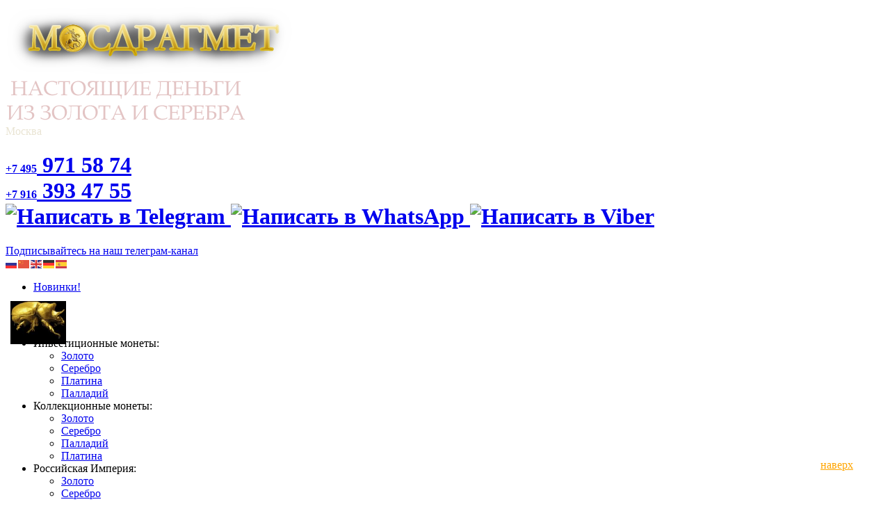

--- FILE ---
content_type: text/html; charset=utf-8
request_url: https://mosdragmet.ru/vse-moneti/investicionnye-monety/serebrjanye-investicionnye-monety/329-goat-ii-unc.html
body_size: 5660
content:
<!DOCTYPE html>
<html xmlns="http://www.w3.org/1999/xhtml" xml:lang="en-gb" lang="en-gb" >
<head>
<meta name="wot-verification" content="899e3d910ca902fd8440"/>
<base href="https://mosdragmet.ru/vse-moneti/investicionnye-monety/serebrjanye-investicionnye-monety/329-goat-ii-unc.html" />
<meta http-equiv="content-type" content="text/html; charset=utf-8" />
<meta name="keywords" content="Серебряная монета коза 2015, продать монету коза 2015, купить монету коза 2015, описание монеты коза 2015, инвестиционная монета, монета в подарок" />
<meta name="author" content="Super User" />
<meta name="description" content="Серебряная монета Коза, год Козы, Австралия 2015 год" />
<meta name="generator" content="Joomla! - Open Source Content Management" />
<title>МосДрагМет - Серебряная монета год Козы Лунар II серия (Lunar II series), 2015 год.</title>
<link href="/favicon.ico" rel="shortcut icon" type="image/vnd.microsoft.icon" />
<link rel="stylesheet" href="/media/com_jchoptimize/cache/css/983c999277a45b55c270592a41c4d3decd1bbe45d95d9ec66bc70b4582121abe.css" />
<!--<link rel="stylesheet" href="/js/slimbox/slimbox2.css" type="text/css" media="screen" />-->
<!--[if IE 6]><link rel="stylesheet" href="/templates/12_01_07/css/template.ie6.css" type="text/css" media="screen" /><![endif]-->
<!--[if IE 7]><link rel="stylesheet" href="/templates/12_01_07/css/template.ie7.css" type="text/css" media="screen" /><![endif]-->
<style>#easy_zoom{width:500px;height:300px;border:3px solid #eee;background:#fff;color:#333;position:fixed;top:60px;left:190px;overflow:hidden;-moz-box-shadow:0 0 15px #777;-webkit-box-shadow:0 0 15px #777;box-shadow:0 0 15px #777;line-height:10px;text-align:center}.scrollup:hover{color:#C60}.scrollup{width:40px;height:40px;cursor:pointer;position:fixed;bottom:20px;right:60px;color:#FFA500}</style>
<meta name="viewport" content="width=device-width, initial-scale=1.0">
<!-- Global site tag (gtag.js) - Google Analytics -->
<script src="/media/com_jchoptimize/cache/js/1e4ceacfcbc15967d1b876a64e5fe0cc3b6ac3c358afaa029b021c5e5a52aaa0.js"></script>
<script type="text/javascript">jQuery(function($){initTooltips();$("body").on("subform-row-add",initTooltips);function initTooltips(event,container){container=container||document;$(container).find(".hasTooltip").tooltip({"html":true,"container":"body"});}});</script>
<script type="text/javascript">if('undefined'!=typeof jQuery)document._artxJQueryBackup=jQuery;</script>
<script src="/media/com_jchoptimize/cache/js/1e4ceacfcbc15967d1b876a64e5fe0cc6668771a2f911183f61c29a8448a6a1f.js"></script>
<script type="text/javascript">jQuery(document).ready(function($){$('.zoomple').zoomple({offset:{x:5,y:40},windowPosition:{x:'left',y:'bottom'},zoomWidth:480,zoomHeight:240,attachWindowToMouse:true});});</script>
<script type="text/javascript">jQuery(document).ready(function(){jQuery('.zoomple').click(function(event){event.preventDefault();});});</script>
<script type="text/javascript">jQuery.noConflict();jQuery(document).ready(function(){jQuery('.scrollup').hide();jQuery(window).scroll(function(){if(jQuery(this).scrollTop()>100){jQuery('.scrollup').fadeIn();}else{jQuery('.scrollup').fadeOut();}});jQuery('.scrollup').click(function(){jQuery("html, body").animate({scrollTop:0},500);return false;});});</script>
<script type="text/javascript">jQuery.noConflict();</script>
<script src="/media/com_jchoptimize/cache/js/1e4ceacfcbc15967d1b876a64e5fe0ccb1a6e6149aee9e4d620aee66b644494f.js"></script>
<script type="text/javascript">if(document._artxJQueryBackup)jQuery=document._artxJQueryBackup;</script>
<script src="/media/com_jchoptimize/cache/js/1e4ceacfcbc15967d1b876a64e5fe0cc97f8168429669be002ad5f03bdf40d76.js"></script>
<script type="text/javascript">jQuery.noConflict();</script>
<script>window.dataLayer=window.dataLayer||[];function gtag(){dataLayer.push(arguments);}
gtag('js',new Date());gtag('config','UA-22945608-1');</script>
<script async src="https://www.googletagmanager.com/gtag/js?id=UA-22945608-1"></script>
</head>
<body class="art-j16">
<div class="overlay" id="overlay">
<div class="wrap"></div>
</div>
<div id="art-main">
<div class="cleared reset-box"></div>
<div class="art-sheet">
<div class="art-sheet-tl"></div>
<div class="art-sheet-tr"></div>
<div class="art-sheet-bl"></div>
<div class="art-sheet-br"></div>
<div class="art-sheet-tc"></div>
<div class="art-sheet-bc"></div>
<div class="art-sheet-cl"></div>
<div class="art-sheet-cr"></div>
<div class="art-sheet-cc"></div>
<div class="art-sheet-body">
<div class="art-header">
<div class="art-header-png"></div>
<div class="header">
<a href="/"><img src="/Logo.webp" width=414px height=101 alt="МосДрагМет"/></a>
</div>
<div class="slogan"><img src="/Slogan.png" width=346px height=63 alt="Настоящие деньги из золота и серебра"/></div>
<div class="art-logo">
<div id="name-text" class="art-logo-text" style="color: #E9E4D3 !important;">Москва</div>
<!--<h1 id="name-text" class="art-Logo-name">Москва</h1>-->
<h1 id="slogan-text" class="art-logo-name"><a href="tel:+74959715874"><font size="3">+7 495</font> 971 58 74</a><br/><a href="tel:+79163934755"><font size="3">+7 916</font> 393 47 55</a><br/> <a style="border-bottom: 0; margin-right: 0px;" href="tg://resolve?domain=mosdragmet" target="_blank" rel="nofollow noopener noreferrer"><img style="margin-top: -5px;" src="/images/tlgrm.svg" alt="Написать в Telegram" width="28" height="28" /></a><a style="border-bottom: 0; margin-right: 0px;" href="https://wa.me/79163934755" target="_blank" rel="nofollow noopener noreferrer"> <img style="margin-top: -5px;" src="/images/WhatsApp.svg" alt="Написать в WhatsApp" width="28" height="28" /></a><a style="border-bottom: 0; margin-right: 0px;" href="viber://add?number=79163934755" target="_blank" rel="nofollow noopener noreferrer"> <img style="margin-top: -5px;" src="/images/Viber.png" alt="Написать в Viber" width="28" height="28" /> </a></h1>
</div>
</div>
<div class="telegram"><a href="http://t.me/+i-BfGPDYCfMwODIy">Подписывайтесь на наш телеграм-канал</a></div>
<div class="translate">
<div class="gtranslate_wrapper"></div>
<script>window.gtranslateSettings={"default_language":"ru","languages":["ru","zh-CN","en","de","es"],"wrapper_selector":".gtranslate_wrapper","flag_size":16}</script>
<script src="https://cdn.gtranslate.net/widgets/latest/flags.js" defer></script>
</div>
</div>
<div class="cleared reset-box"></div>
<div class="art-content-layout">
<div class="art-content-layout-row">
<div class="art-layout-cell art-sidebar1">
<div class="art-block">
<div class="art-block-body">
<div class="art-blockcontent">
<div class="art-blockcontent-body">
<ul class="menu-Akciya"><li class="item125"><a href="/novinki.html">Новинки!</a></li></ul>
<div class="cleared"></div>
</div>
</div>
<div class="cleared"></div>
</div>
</div>
<div class="art-block">
<div class="art-block-body">
<div class="art-blockcontent">
<div class="art-blockcontent-body">
<div class="custom"  >
<!--<div style="margin-bottom: -30px; margin-top: -5px; margin-left: 7px;"><img src="/donopatris.gif" alt="" /></div>-->
<div style="margin-bottom: -30px; margin-top: -5px; margin-left: 7px;"><video autoplay="autoplay" loop="loop" muted="" playsinline="playsinline"><source src="/donopatris.webm" type="video/webm" /><source src="/donopatris.mp4" type="video/mp4" /> </video>
</div></div>
<div class="cleared"></div>
</div>
</div>
<div class="cleared"></div>
</div>
</div>
<div class="art-block_imperia">
<div class="art-block-body">
<div class="art-blockcontent">
<div class="art-blockcontent-body">
<ul class="menu"><li class="parent item268"><span class="separator">Инвестиционные монеты:</span><ul><li class="item117"><a href="/vse-moneti/investicionnye-monety/zolotye-investicionnye-monety.html">Золото</a></li><li id="current" class="item118"><a href="/vse-moneti/investicionnye-monety/serebrjanye-investicionnye-monety.html">Серебро</a></li><li class="item119"><a href="/vse-moneti/investicionnye-monety/platinovye-investicionnye-monety.html">Платина</a></li><li class="item120"><a href="/vse-moneti/investicionnye-monety/palladievye-investicionnye-monety.html">Палладий</a></li></ul></li><li class="parent item267"><span class="separator">Коллекционные монеты:</span><ul><li class="item121"><a href="/vse-moneti/kollekcionnye-monety/zolotye-kollekcionnye-monety.html">Золото</a></li><li class="item122"><a title="Коллекционное серебро" href="/vse-moneti/kollekcionnye-monety/serebrjanye-kollekcionnye-monety.html">Серебро</a></li><li class="item124"><a href="/vse-moneti/kollekcionnye-monety/palladievye-kollekcionnye-monety.html">Палладий</a></li><li class="item123"><a href="/vse-moneti/kollekcionnye-monety/platinovye-kollekcionnye-monety.html">Платина</a></li></ul></li><li class="parent item255"><span class="separator">Российская Империя:</span><ul><li class="item166"><a href="/vse-moneti/rossiyskaya-imperia/zolotie-moneti-rossiyskoy-imperii.html">Золото</a></li><li class="item181"><a href="/vse-moneti/rossiyskaya-imperia/serebryanie-moneti-rossiyskoy-imperii.html">Серебро</a></li></ul></li></ul>
<div class="cleared"></div>
</div>
</div>
<div class="cleared"></div>
</div>
</div>
<div class="art-block_other">
<div class="art-block-body">
<div class="art-blockcontent">
<div class="art-blockcontent-body">
<ul class="menu"><li class="item126"><a href="/nabory-monet.html">Наборы монет</a></li><li class="item133"><a href="/eksklyuziv.html">Эксклюзив</a></li><li class="item135"><a href="/utsenka.html">Уценка</a></li></ul>
<div class="cleared"></div>
</div>
</div>
<div class="cleared"></div>
</div>
</div>
<div class="art-block_mainm">
<div class="art-block-body">
<div class="art-blockcontent">
<div class="art-blockcontent-body">
<ul class="menu"><li class="item110"><a href="/kak-kupit.html">Как купить</a></li><li class="item111"><a href="/kak-prodat.html">Как продать</a></li><li class="item112"><a href="/dostavka-monet.html">Доставка</a></li><li class="item113"><a href="/kontakty.html">Контакты</a></li><li class="item115"><a title="Перейти на главную страницу сайта" href="/">На главную</a></li></ul>
<div class="cleared"></div>
</div>
</div>
<div class="cleared"></div>
</div>
</div>
<div class="cleared"></div>
</div>
<div class="art-layout-cell art-content">

﻿<div class="item-page"><div class="art-post">
<div class="art-post-body">
<div class="art-post-inner">
<h2 class="art-postheader"> <a href="/vse-moneti/investicionnye-monety/serebrjanye-investicionnye-monety/329-goat-ii-unc.html" class="PostHeader">Серебряная монета год Козы Лунар II серия (Lunar II series), 2015 год.</a></h2>
<div class="art-postcontent">
<div class="art-article"><table border="0">
<tbody>
<tr>
<td style="width: 500px;">
<table border="0">
<tbody>
<tr>
<td class="Lcol">Металл/проба:</td>
<td class="Rcol">Серебро/999</td>
</tr>
<tr>
<td class="Lcol">Чистый металл, гр.:</td>
<td class="Rcol">15,55/ 31,11/ 62,2/ 155,5/ 311/ 1000</td>
</tr>
<tr>
<td class="Lcol">Общий вес, гр.:</td>
<td class="Rcol">15,55/ 31,11/ 62,2/ 155,5/ 311/ 1000</td>
</tr>
<tr>
<td class="Lcol">Номинал:</td>
<td class="Rcol">0,5$/ 1$/ 2$/ 8$/ 10$/ 30$</td>
</tr>
<tr>
<td class="Lcol">Страна, год выпуска</td>
<td class="Rcol">Австралия, 2015</td>
</tr>
<tr>
<td class="Lcol">Качество:</td>
<td class="Rcol">анциркулейтед</td>
</tr>
<tr style="color: red;">
<td class="Lcol">Продажа, руб.:</td>
<td class="Rcol">3700\8200\----\-----\-----</td>
</tr>
<tr style="color: red;">
<td class="Lcol">Покупка, руб.:</td>
<td class="Rcol">2900 \5800\11600\30000\56000\180000</td>
</tr>
<tr>
<td class="Lcol">Наличие:</td>
<td class="Rcol">в наличии</td>
</tr>
</tbody>
</table>
</td>
<td align="left"><a class="zoomple" title="Серебряная монета Коза Лунар II (Австралия, 2015 год)" href="/images/vse%20moneti/investicionnye/serebro/2015_goat_big.jpg"> <img style="border: none; cursor: url('/loupe.cur'), pointer;" title="Серебряная монета Коза Лунар II (Австралия, 2015 год)" src="/images/vse%20moneti/investicionnye/serebro/2015_goat_sm.jpg" alt="Серебряная монета Коза Лунар II (Австралия, 2015 год)" border="0" /> </a></td>
</tr>
</tbody>
</table>
<p><strong>Серебряная монета с Козой</strong> является восьмой монетой в серии Лунар 2. В китайском лунном календаре символом 2015 года является Коза. На реверсе монеты изображены семья коз на фоне сельской местности. Также присутсвуют китайский иероглиф обозначающий "Коза", надпись "Год Козы" и значок монетного двора города Перт. На аверсе монет изображён портрет королевы Великобритании Елизаветы II.</p>
<p style="text-align: left; font-size: 70%;">&nbsp;</p>
<p style="text-align: left; font-size: 70%;">Уважаемые клиенты, если вы желаете купить или продать серебряную монету Коза (монета с козой, монета с изображением козы) или узнать текущую стоимость (цену) монеты Коза (монета с козой, монета с изображением козы), пожалуйста, звоните нашим менеджерам по указанным выше телефонам. Квалифицированные сотрудники дадут исчерпывающие ответы на все интересующие вас вопросы.</p></div>
</div>
<div class="cleared"></div>
</div>
<div class="cleared"></div>
</div>
</div>
</div>
<div class="cleared"></div>
</div>
<div class="art-layout-cell art-sidebar2">
<!--<div class="black_patch1">&nbsp;&nbsp;&nbsp;&nbsp;&nbsp;&nbsp;&nbsp;Курсы валют:</div>
  <div class="black_patch2"></div>-->
<div class="art-block">
<div class="art-block-body">
<div class="art-blockcontent">
<div class="art-blockcontent-body">
<div class="custom"  >
<div style="text-align: center;"><img src="/quote_result.webp" alt="Котировки драгоценных металлов" width="116px" height="169px"></div></div>
<div class="cleared"></div>
</div>
</div>
<div class="cleared"></div>
</div>
</div>
<div class="art-block">
<div class="art-block-body">
<div class="art-blockcontent">
<div class="art-blockcontent-body">
<ul class="menu-polezno"><li class="item131"><a href="/polezno-znat.html">Полезно знать!</a></li><li class="item132"><a href="/aksessuary.html">Аксессуары</a></li></ul>
<div class="cleared"></div>
</div>
</div>
<div class="cleared"></div>
</div>
</div>
<div class="cleared"></div>
</div>
</div>
</div>
<div class="cleared"></div>
<div class="art-footer">
<div class="art-footer-t"></div>
<div class="art-footer-l"></div>
<div class="art-footer-b"></div>
<div class="art-footer-r"></div>
<div class="art-footer-body">
<div class="art-footer-text">
<p>&copy; 2025, Мосдрагмет.ру
  <!-- Top.Mail.Ru counter -->
<script type="text/javascript">var _tmr=window._tmr||(window._tmr=[]);_tmr.push({id:"2211350",type:"pageView",start:(new Date()).getTime()});(function(d,w,id){if(d.getElementById(id))return;var ts=d.createElement("script");ts.type="text/javascript";ts.async=true;ts.id=id;ts.src="https://top-fwz1.mail.ru/js/code.js";var f=function(){var s=d.getElementsByTagName("script")[0];s.parentNode.insertBefore(ts,s);};if(w.opera=="[object Opera]"){d.addEventListener("DOMContentLoaded",f,false);}else{f();}})(document,window,"tmr-code");</script>
<noscript><div><img src="https://top-fwz1.mail.ru/counter?id=2211350;js=na" style="position:absolute;left:-9999px;" alt="Top.Mail.Ru" /></div></noscript>
<!-- /Top.Mail.Ru counter -->
<p style="font-size:8px">Ресурс предоставляет услуги на основании: Гражданского кодекса РФ от 21.10.1994, Федерального закона от 26 марта 1998 г. N 41-ФЗ "О драгоценных металлах и драгоценных камнях", Федерального закона от 2 декабря 1990 г. N 395-I "О банках и банковской деятельности" Постановление Правительства РФ от 30 июня 1994 г. N 756 "Об утверждении Положения о совершении сделок с драгоценными металлами на территории Российской Федерации", Приказа ЦБР от 1 ноября 1996 г. N 02-400, Указа Президента РФ от 21 июня 2001 г. N 742, Указа Президента РФ от 10 марта 2009 г. N 262, а также руководствуясь законами и иными нормативными актами действующими на территории Российской Федерации.</p>
</div>
<div class="cleared"></div>
</div>
</div>
<div class="cleared"></div>
</div>
</div>
<div class="cleared"></div>
<!--<p class="art-page-footer"></p>-->
<div class="cleared"></div>
</div>
<a href="#" class="scrollup">наверх</a>
</body>
</html>

--- FILE ---
content_type: text/plain
request_url: https://mosdragmet.ru/loupe.cur
body_size: 1504
content:
            �     (       @          �                  ��� ��� ��� ��� ��� ��� ��� ��� ��� ��� ��� ��� ��� ��� ��� ��� ��� ��� ��� ��� ��� ��� ��� ��� ��� ��� ��� ��� ���3���޵��־��(��� ��� ��� ��� ��� ��� ��� ��� ��� ��� ��� ��� ��� ��� ��� ��� ��� ��� ��� ��� ��� ��� ��� ��� ��� ��� ��� ���3���辿������������� ��� ��� ��� ��� ��� ��� ��� ��� ��� ��� ��� ��� ��� ��� ��� ��� ��� ��� ��� ��� ��� ��� ��� ��� ��� ���3����������������������� ��� ��� ��� ��� ��� ��� ��� ��� ��� ��� ��� ��� ��� ��� ��� ��� ��� ��� ��� ��� ��� ��� ��� ��� ���3�����������������������)��� ��� ��� ��� ��� ��� ��� ��� ��� ��� ��� ��� ��� ��� ��� ��� ��� ��� ��� ��� ��� ��� ��� ��� ���3�����������������������'��� ��� ��� ��� ��� ��� ��� ��� ��� ��� ��� ��� ��� ��� ��� ��� ��� ��� ��� ��� ��� ��� ��� ��� ���4�����������������������&��� ��� ��� ��� ��� ��� ��� ��� ��� ��� ��� ��� ��� ��� ��� ��� ��� ��� ��� ��� ��� ��� ��� ��� ���4�����������������������%��� ��� ��� ��� ��� ��� ��� ��� ��� ��� ��� ��� ��� ��� ��� ��� ��� ��� ��� ��� ��� ��� ��� ��� ���4�����������������������%��� ��� ��� ��� ��� ��� ��� ��� ��� ��� ��� ��� ��� ��� ��� ��� ��� ��� ��� ��� ��� ��� ��� ��� ���4�����������������������$��� ��� ��� ��� ��� ��� ��� ��� ��� ��� ��� ��� ��� ��� ��� ��� ��� ��� ��� ��� ��� ��� ��� ��� ���,�����������������������#��� ��� ��� ��� ��� ��� ��� ��� ��� ��� ��� ��� ��� ��� ��� ��� ��� ��� ��� ��� ��� ��� ��� ��� ��������������������������"��� ��� ��� ��� ��� ��� ��� ��� ��� ��� ��� ��� ��� ������:���o��ˎ��Ǖ�������Y���!��� ��� ��� ��� ���u�������������������!��� ��� ��� ��� ��� ��� ��� ��� ��� ��� ��� ��� ������o��������������������������������������4��� ���?���힞��������ƻ������ ��� ��� ��� ��� ��� ��� ��� ��� ��� ��� ��� ���+�������������������������������������������������������������������e������ ��� ��� ��� ��� ��� ��� ��� ��� ��� ��� ��� ���6�������������������������������������������������������������������2��� ��� ��� ��� ��� ��� ��� ��� ��� ��� ��� ��� ��� �������������������������������������������������������������������������� ��� ��� ��� ��� ��� ��� ��� ��� ��� ��� ��� ��� ��� ��ۨ�����������������������������������������������������������������������6��� ��� ��� ��� ��� ��� ��� ��� ��� ��� ��� ��� ���6��������������������������������������������������������������������������ó��� ��� ��� ��� ��� ��� ��� ��� ��� ��� ��� ��� �����������������������������������������������������������������������������������$��� ��� ��� ��� ��� ��� ��� ��� ��� ��� ��� �����������������������������������������������������������������������������������c��� ��� ��� ��� ��� ��� ��� ��� ��� ��� ��� ����������������������������������������������������������������������������������Ȏ��� ��� ��� ��� ��� ��� ��� ��� ��� ��� ��� ��������������������������������������������������������������������������������������� ��� ��� ��� ��� ��� ��� ��� ��� ��� ��� ����������������������������������������������������������������������������������ě��� ��� ��� ��� ��� ��� ��� ��� ��� ��� ��� ���绻�����������������������������������������������������������������������������}��� ��� ��� ��� ��� ��� ��� ��� ��� ��� ��� �����������������������������������������������������������������������������������F��� ��� ��� ��� ��� ��� ��� ��� ��� ��� ��� ���j���������������������������������������������������������������������������������� ��� ��� ��� ��� ��� ��� ��� ��� ��� ��� ������殯���������������������������������������������������������������������z��� ��� ��� ��� ��� ��� ��� ��� ��� ��� ��� ��� ��� ���_�������������������������������������������������������������������������� ��� ��� ��� ��� ��� ��� ��� ��� ��� ��� ��� ��� ��� �������������������������������������������������������������������2��� ��� ��� ��� ��� ��� ��� ��� ��� ��� ��� ��� ��� ��� ��� ��������������������������������������������������������������=��� ��� ��� ��� ��� ��� ��� ��� ��� ��� ��� ��� ��� ��� ��� ��� ��� ��� ���a������������������������������������������׫���!��� ��� ��� ��� ��� ��� ��� ��� ��� ��� ��� ��� ��� ��� ��� ��� ��� ��� ��� ��� ������i�������������������������՘���=��� ��� ��� ��� ��� ��� ��� ��� ��� ��� ��� ��� ��� ��� ��� ��� ��� ����������������������������������?������� ��� �� �� �� �  �  �  �  �  �  �  �  �  �  �� �� �� ?�� ����